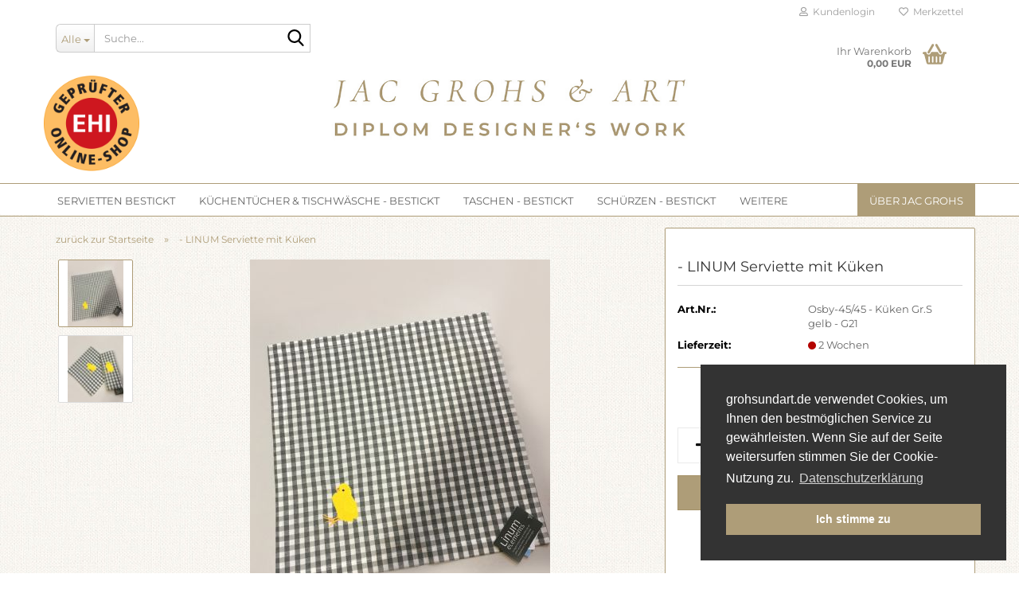

--- FILE ---
content_type: text/html; charset=utf-8
request_url: https://www.grohsundart.de/de/OSTERN--Osterdeko--Ostergeschenke--Osterhase--Ostereier/LINUM-Geschirrtuch-Osby-G21-mit-Toertchen-S-Pink-316-353.html
body_size: 16751
content:





	<!DOCTYPE html>
	<html xmlns="http://www.w3.org/1999/xhtml" dir="ltr" lang="de">
		
			<head>
				
					
					<!--

					=========================================================
					Shopsoftware by Gambio GmbH (c) 2005-2023 [www.gambio.de]
					=========================================================

					Gambio GmbH offers you highly scalable E-Commerce-Solutions and Services.
					The Shopsoftware is redistributable under the GNU General Public License (Version 2) [http://www.gnu.org/licenses/gpl-2.0.html].
					based on: E-Commerce Engine Copyright (c) 2006 xt:Commerce, created by Mario Zanier & Guido Winger and licensed under GNU/GPL.
					Information and contribution at http://www.xt-commerce.com

					=========================================================
					Please visit our website: www.gambio.de
					=========================================================

					-->
				

                
    

                    
                

				
					<meta name="viewport" content="width=device-width, initial-scale=1, minimum-scale=1.0" />
				

				
					<meta http-equiv="Content-Type" content="text/html; charset=utf-8" />
		<meta name="language" content="de" />
		<meta name="keywords" content="Die seidig schimmernden Garne von Madeira sind strapazierfähig und verfärben nicht.  Sollten Sie die Ware in anderen Farbkombinationen und Grössen wünschen, dann senden Sie uns gerne eine Mail an: kontakt@grohsundart.de" />
		<meta name="description" content="Küken gestickt" />
		<title>JAC GROHS &amp; ART - - LINUM Serviette mit Küken</title>
		<meta property="og:title" content="- LINUM Serviette mit K&uuml;ken" />
		<meta property="og:site_name" content="JAC GROHS &amp; ART" />
		<meta property="og:locale" content="de_DE" />
		<meta property="og:type" content="product" />
		<meta property="og:description" content="Küken gestickt" />
		<meta property="og:image" content="https://www.grohsundart.de/images/product_images/info_images/IMG_4875.jpg" />
		<meta property="og:image" content="https://www.grohsundart.de/images/product_images/info_images/kuuken_gelb.jpg" />

				

								
									

				
					<base href="https://www.grohsundart.de/" />
				

				
											
							<link rel="shortcut icon" href="https://www.grohsundart.de/images/logos/favicon.ico" type="image/x-icon" />
						
									

				
									

				
											
							<link id="main-css" type="text/css" rel="stylesheet" href="public/theme/styles/system/main.min.css?bust=1769426959" />
						
									

				
					<meta name="robots" content="index,follow" />
		<link rel="canonical" href="https://www.grohsundart.de/de/OSTERN--Osterdeko--Ostergeschenke--Osterhase--Ostereier/LINUM-Geschirrtuch-Osby-G21-mit-Toertchen-S-Pink-316-353.html" />
		<meta property="og:url" content="https://www.grohsundart.de/de/OSTERN--Osterdeko--Ostergeschenke--Osterhase--Ostereier/LINUM-Geschirrtuch-Osby-G21-mit-Toertchen-S-Pink-316-353.html">
		<script src="https://cdn.gambiohub.com/sdk/1.2.0/dist/bundle.js"></script><script>var payPalText = {"ecsNote":"Bitte w\u00e4hlen Sie ihre gew\u00fcnschte PayPal-Zahlungsweise.","paypalUnavailable":"PayPal steht f\u00fcr diese Transaktion im Moment nicht zur Verf\u00fcgung.","errorContinue":"weiter","continueToPayPal":"Weiter mit","errorCheckData":"Es ist ein Fehler aufgetreten. Bitte \u00fcberpr\u00fcfen Sie Ihre Eingaben."};var payPalButtonSettings = {"env":"live","commit":false,"style":{"label":"checkout","shape":"rect","color":"gold","layout":"vertical","tagline":false},"locale":"","fundingCardAllowed":true,"fundingELVAllowed":true,"fundingCreditAllowed":false,"createPaymentUrl":"https:\/\/www.grohsundart.de\/shop.php?do=PayPalHub\/CreatePayment&initiator=ecs","authorizedPaymentUrl":"https:\/\/www.grohsundart.de\/shop.php?do=PayPalHub\/AuthorizedPayment&initiator=ecs","checkoutUrl":"https:\/\/www.grohsundart.de\/shop.php?do=PayPalHub\/RedirectGuest","useVault":false,"usePayNow":false,"jssrc":"https:\/\/www.paypal.com\/sdk\/js?client-id=AVEjCpwSc-e9jOY8dHKoTUckaKtPo0shiwe_T2rKtxp30K4TYGRopYjsUS6Qmkj6bILd7Nt72pbMWCXe&commit=false&intent=capture&components=buttons%2Cmarks%2Cmessages%2Cfunding-eligibility%2Cgooglepay%2Capplepay%2Ccard-fields&integration-date=2021-11-25&enable-funding=paylater&merchant-id=W9F8GB7797CCW&currency=EUR","partnerAttributionId":"GambioGmbH_Cart_Hub_PPXO","createOrderUrl":"https:\/\/www.grohsundart.de\/shop.php?do=PayPalHub\/CreateOrder&initiator=ecs","getOrderUrl":"https:\/\/www.grohsundart.de\/shop.php?do=PayPalHub\/GetOrder","approvedOrderUrl":"https:\/\/www.grohsundart.de\/shop.php?do=PayPalHub\/ApprovedOrder&initiator=ecs","paymentApproved":false,"developmentMode":false,"cartAmount":0};var jsShoppingCart = {"languageCode":"de","verifySca":"https:\/\/www.grohsundart.de\/shop.php?do=PayPalHub\/VerifySca","totalAmount":"0.00","currency":"EUR","env":"live","commit":false,"style":{"label":"checkout","shape":"rect","color":"gold","layout":"vertical","tagline":false},"locale":"","fundingCardAllowed":true,"fundingELVAllowed":true,"fundingCreditAllowed":false,"createPaymentUrl":"https:\/\/www.grohsundart.de\/shop.php?do=PayPalHub\/CreatePayment&initiator=ecs","authorizedPaymentUrl":"https:\/\/www.grohsundart.de\/shop.php?do=PayPalHub\/AuthorizedPayment&initiator=ecs","checkoutUrl":"https:\/\/www.grohsundart.de\/shop.php?do=PayPalHub\/RedirectGuest","useVault":false,"usePayNow":false,"jssrc":"https:\/\/www.paypal.com\/sdk\/js?client-id=AVEjCpwSc-e9jOY8dHKoTUckaKtPo0shiwe_T2rKtxp30K4TYGRopYjsUS6Qmkj6bILd7Nt72pbMWCXe&commit=false&intent=capture&components=buttons%2Cmarks%2Cmessages%2Cfunding-eligibility%2Cgooglepay%2Capplepay%2Ccard-fields&integration-date=2021-11-25&enable-funding=paylater&merchant-id=W9F8GB7797CCW&currency=EUR","partnerAttributionId":"GambioGmbH_Cart_Hub_PPXO","createOrderUrl":"https:\/\/www.grohsundart.de\/shop.php?do=PayPalHub\/CreateOrder&initiator=ecs","getOrderUrl":"https:\/\/www.grohsundart.de\/shop.php?do=PayPalHub\/GetOrder","approvedOrderUrl":"https:\/\/www.grohsundart.de\/shop.php?do=PayPalHub\/ApprovedOrder&initiator=ecs","paymentApproved":false,"developmentMode":false,"cartAmount":0};var payPalBannerSettings = {};</script><script id="paypalconsent" type="application/json">{"purpose_id":null}</script><script src="GXModules/Gambio/Hub/Shop/Javascript/PayPalLoader-bust_1769426926.js" async></script><link rel="stylesheet" href="https://cdn.gambiohub.com/sdk/1.2.0/dist/css/gambio_hub.css">
				

				
									
			</head>
		
		
			<body class="page-product-info"
				  data-gambio-namespace="https://www.grohsundart.de/public/theme/javascripts/system"
				  data-jse-namespace="https://www.grohsundart.de/JSEngine/build"
				  data-gambio-controller="initialize"
				  data-gambio-widget="input_number responsive_image_loader transitions image_maps modal history dropdown core_workarounds anchor"
				  data-input_number-separator=","
					 data-xycons-namespace="https://www.grohsundart.de/GXModules/Xycons" >

				
					
				

				
									

				
									
		




	



	
		<div id="outer-wrapper" >
			
				<header id="header" class="navbar">
					
	





	<div id="topbar-container">
						
		
					

		
			<div class="navbar-topbar">
				
					<nav data-gambio-widget="menu link_crypter" data-menu-switch-element-position="false" data-menu-events='{"desktop": ["click"], "mobile": ["click"]}' data-menu-ignore-class="dropdown-menu">
						<ul class="nav navbar-nav navbar-right" data-menu-replace="partial">

                            <li class="navbar-topbar-item">
                                <ul id="secondaryNavigation" class="nav navbar-nav ignore-menu">
                                                                    </ul>

                                <script id="secondaryNavigation-menu-template" type="text/mustache">
                                    
                                        <ul id="secondaryNavigation" class="nav navbar-nav">
                                            <li v-for="(item, index) in items" class="navbar-topbar-item hidden-xs content-manager-item">
                                                <a href="javascript:;" :title="item.title" @click="goTo(item.content)">
                                                    <span class="fa fa-arrow-circle-right visble-xs-block"></span>
                                                    {{item.title}}
                                                </a>
                                            </li>
                                        </ul>
                                    
                                </script>
                            </li>

							
															

							
															

							
															

							
															

							
															

							
							
																	
										<li class="dropdown navbar-topbar-item first">
											<a title="Anmeldung" href="/de/OSTERN--Osterdeko--Ostergeschenke--Osterhase--Ostereier/LINUM-Geschirrtuch-Osby-G21-mit-Toertchen-S-Pink-316-353.html#" class="dropdown-toggle" data-toggle-hover="dropdown" role="button" aria-label="Kundenlogin">
												
																											
															<span class="fa fa-user-o"></span>
														
																									

												&nbsp;Kundenlogin
											</a>
											




	<ul class="dropdown-menu dropdown-menu-login arrow-top">
		
			<li class="arrow"></li>
		
		
		
			<li class="dropdown-header hidden-xs">Kundenlogin</li>
		
		
		
			<li>
				<form action="https://www.grohsundart.de/de/login.php?action=process" method="post" class="form-horizontal">
					<input type="hidden" name="return_url" value="https://www.grohsundart.de/de/OSTERN--Osterdeko--Ostergeschenke--Osterhase--Ostereier/LINUM-Geschirrtuch-Osby-G21-mit-Toertchen-S-Pink-316-353.html">
					<input type="hidden" name="return_url_hash" value="bf790607c08b2cf6d1d70574ef373eefaef475a6ffd141077616b0cffacc649b">
					
						<div class="form-group">
                            <label for="box-login-dropdown-login-username" class="form-control sr-only">E-Mail</label>
							<input
                                autocomplete="username"
                                type="email"
                                id="box-login-dropdown-login-username"
                                class="form-control"
                                placeholder="E-Mail"
                                name="email_address"
                                oninput="this.setCustomValidity('')"
                                oninvalid="this.setCustomValidity('Bitte geben Sie eine korrekte Emailadresse ein')"
                            />
						</div>
					
					
                        <div class="form-group password-form-field" data-gambio-widget="show_password">
                            <label for="box-login-dropdown-login-password" class="form-control sr-only">Passwort</label>
                            <input autocomplete="current-password" type="password" id="box-login-dropdown-login-password" class="form-control" placeholder="Passwort" name="password" />
                            <button class="btn show-password hidden" type="button">
                                <i class="fa fa-eye" aria-hidden="true"></i>
                                <span class="sr-only">Toggle Password View</span>
                            </button>
                        </div>
					
					
						<div class="dropdown-footer row">
							
	
								
									<input type="submit" class="btn btn-primary btn-block" value="Anmelden" />
								
								<ul>
									
										<li>
											<a title="Konto erstellen" href="https://www.grohsundart.de/de/shop.php?do=CreateRegistree">
												Konto erstellen
											</a>
										</li>
									
									
										<li>
											<a title="Passwort vergessen?" href="https://www.grohsundart.de/de/password_double_opt.php">
												Passwort vergessen?
											</a>
										</li>
									
								</ul>
							
	

	
						</div>
					
				</form>
			</li>
		
	</ul>


										</li>
									
															

							
																	
										<li class="navbar-topbar-item">
											<a href="https://www.grohsundart.de/de/wish_list.php" title="Merkzettel anzeigen" aria-label="Merkzettel">
												
																											
															<span class="fa fa-heart-o"></span>
														
																									

												&nbsp;Merkzettel
											</a>
										</li>
									
															

							
						</ul>
					</nav>
				
			</div>
		
	</div>




	<div class="inside">

		<div class="row">

		
												
			<div class="navbar-header" data-gambio-widget="mobile_menu">
									
							
		<div id="navbar-brand" class="navbar-brand">
			<a href="https://www.grohsundart.de/de/" title="JAC GROHS &amp; ART">
				<img id="main-header-logo" class="img-responsive" src="https://www.grohsundart.de/images/logos/jac_logo_web_neu_logo.jpg" alt="JAC GROHS &amp; ART-Logo">
			</a>
		</div>
	
					
								
					
	
	
			
	
		<button type="button" class="navbar-toggle" aria-label="navigationbar toggle button" data-mobile_menu-target="#categories .navbar-collapse"
		        data-mobile_menu-body-class="categories-open" data-mobile_menu-toggle-content-visibility>
			<img src="public/theme/images/svgs/bars.svg" class="gx-menu svg--inject" alt="menu bars icon">
		</button>
	
	
	
		<button type="button" class="navbar-toggle cart-icon" data-mobile_menu-location="shopping_cart.php">
			<img src="public/theme/images/svgs/basket.svg" class="gx-cart-basket svg--inject" alt="shopping cart icon">
			<span class="cart-products-count hidden">
				0
			</span>
		</button>
	
	
			
			<button type="button" class="navbar-toggle" aria-label="searchbar toggle button" data-mobile_menu-target=".navbar-search" data-mobile_menu-body-class="search-open"
					data-mobile_menu-toggle-content-visibility>
				<img src="public/theme/images/svgs/search.svg" class="gx-search svg--inject" alt="search icon">
			</button>
		
	
				
			</div>
		

		

<div class="ehisiegel" style="float:left;margin-top:65px;position:absolute;"><a href="https://cert.ehi-siegel.de/webshop/JAC-GROHS-ART_4034296?lang=deu"target="_blank"><img style="max-height: 120px;" src="images/ehicertsiegel.png" /></a></div>

							






	<div class="navbar-search collapse">

		
						<p class="navbar-search-header dropdown-header">Suche</p>
		

		
			<form role="search" action="de/advanced_search_result.php" method="get" data-gambio-widget="live_search">

				<div class="navbar-search-input-group input-group">
					<div class="navbar-search-input-group-btn input-group-btn custom-dropdown" data-dropdown-trigger-change="false" data-dropdown-trigger-no-change="false">

						
							<button aria-label="Suche..." type="button" class="btn btn-default dropdown-toggle" data-toggle="dropdown" aria-haspopup="true" aria-expanded="false">
								<span class="dropdown-name">Alle</span> <span class="caret"></span>
							</button>
						

						
															
									<ul class="dropdown-menu">
																				
												<li><a href="#" data-rel="0">Alle</a></li>
											
																							
													<li><a href="#" data-rel="224">SERVIETTEN bestickt</a></li>
												
																							
													<li><a href="#" data-rel="156">KÜCHENTÜCHER & TISCHWÄSCHE - bestickt</a></li>
												
																							
													<li><a href="#" data-rel="205">TASCHEN - bestickt</a></li>
												
																							
													<li><a href="#" data-rel="149">SCHÜRZEN - bestickt</a></li>
												
																							
													<li><a href="#" data-rel="1">FINEART - DRUCKE AUF LEINWAND</a></li>
												
																							
													<li><a href="#" data-rel="185">BETTWÄSCHE & Einzelkissen - bestickt</a></li>
												
																							
													<li><a href="#" data-rel="227">KISSEN, DECKEN & Wärmflaschen - bestickt</a></li>
												
																							
													<li><a href="#" data-rel="200">Möve / Egeria / Gözze - FROTTEEWAREN - bestickt</a></li>
												
																							
													<li><a href="#" data-rel="18">PRODUKTE FÜR KINDER</a></li>
												
																														</ul>
								
													

						
															
                                    <label for="top-search-button-categories-id" class="sr-only">Alle</label>
									<select id="top-search-button-categories-id" name="categories_id">
										<option value="0">Alle</option>
																																	
													<option value="224">SERVIETTEN bestickt</option>
												
																							
													<option value="156">KÜCHENTÜCHER & TISCHWÄSCHE - bestickt</option>
												
																							
													<option value="205">TASCHEN - bestickt</option>
												
																							
													<option value="149">SCHÜRZEN - bestickt</option>
												
																							
													<option value="1">FINEART - DRUCKE AUF LEINWAND</option>
												
																							
													<option value="185">BETTWÄSCHE & Einzelkissen - bestickt</option>
												
																							
													<option value="227">KISSEN, DECKEN & Wärmflaschen - bestickt</option>
												
																							
													<option value="200">Möve / Egeria / Gözze - FROTTEEWAREN - bestickt</option>
												
																							
													<option value="18">PRODUKTE FÜR KINDER</option>
												
																														</select>
								
													

					</div>
					<input type="text" id="search-field-input" name="keywords" placeholder="Suche..." class="form-control search-input" autocomplete="off" />
					
					<button aria-label="Suche..." type="submit" class="form-control-feedback">
						<img src="public/theme/images/svgs/search.svg" class="gx-search-input svg--inject" alt="search icon">
					</button>
					

                    <label for="search-field-input" class="control-label sr-only">Suche...</label>
					

				</div>


									<input type="hidden" value="1" name="inc_subcat" />
				
				
					<div class="navbar-search-footer visible-xs-block">
						
							<button class="btn btn-primary btn-block" type="submit">
								Suche...
							</button>
						
						
							<a href="advanced_search.php" class="btn btn-default btn-block" title="Erweiterte Suche">
								Erweiterte Suche
							</a>
						
					</div>
				

				<div class="search-result-container"></div>

			</form>
		
	</div>


					



		
					

		
    		<!-- layout_header honeygrid -->
							
					


	<nav id="cart-container" class="navbar-cart" data-gambio-widget="menu cart_dropdown" data-menu-switch-element-position="false">
		
			<ul class="cart-container-inner">
				
					<li>
						<a href="https://www.grohsundart.de/de/shopping_cart.php" class="dropdown-toggle">
							
								<img src="public/theme/images/svgs/basket.svg" alt="shopping cart icon" class="gx-cart-basket svg--inject">
								<span class="cart">
									Ihr Warenkorb<br />
									<span class="products">
										0,00 EUR
									</span>
								</span>
							
							
																	<span class="cart-products-count hidden">
										
									</span>
															
						</a>

						
							



	<ul class="dropdown-menu arrow-top cart-dropdown cart-empty">
		
			<li class="arrow"></li>
		
	
		
					
	
		
            <script>
            function ga4ViewCart() {
                console.log('GA4 is disabled');
            }
        </script>
    
			<li class="cart-dropdown-inside">
		
				
									
				
									
						<div class="cart-empty">
							Sie haben noch keine Artikel in Ihrem Warenkorb.
						</div>
					
								
			</li>
		
	</ul>
						
					</li>
				
			</ul>
		
	</nav>

				
					

		</div>

	</div>









	<noscript>
		<div class="alert alert-danger noscript-notice" role="alert">
			JavaScript ist in Ihrem Browser deaktiviert. Aktivieren Sie JavaScript, um alle Funktionen des Shops nutzen und alle Inhalte sehen zu können.
		</div>
	</noscript>



			
						


	<div id="categories">
		<div class="navbar-collapse collapse">
			
				<nav class="navbar-default navbar-categories" data-gambio-widget="menu">
					
						<ul class="level-1 nav navbar-nav">
                             
															
									<li class="level-1-child" data-id="224">
										
											<a class="dropdown-toggle" href="https://www.grohsundart.de/de/category-224/" title="SERVIETTEN bestickt">
												
													SERVIETTEN bestickt
												
																							</a>
										
										
										
																					
										
									</li>
								
															
									<li class="level-1-child" data-id="156">
										
											<a class="dropdown-toggle" href="https://www.grohsundart.de/de/Bestickte-Servietten-Geschirrtuecher-Kuechentuecher-Tischdecken/" title="KÜCHENTÜCHER &amp; TISCHWÄSCHE - bestickt">
												
													KÜCHENTÜCHER &amp; TISCHWÄSCHE - bestickt
												
																							</a>
										
										
										
																					
										
									</li>
								
															
									<li class="level-1-child" data-id="205">
										
											<a class="dropdown-toggle" href="https://www.grohsundart.de/de/edel-bestickte-taschen-mit-einer-grossen-auswahl-an-modellen-und-motiven/" title="TASCHEN - bestickt">
												
													TASCHEN - bestickt
												
																							</a>
										
										
										
																					
										
									</li>
								
															
									<li class="level-1-child" data-id="149">
										
											<a class="dropdown-toggle" href="https://www.grohsundart.de/de/STICKEREIEN-AUF-SCHUeRZEN/" title="SCHÜRZEN - bestickt">
												
													SCHÜRZEN - bestickt
												
																							</a>
										
										
										
																					
										
									</li>
								
															
									<li class="level-1-child" data-id="1">
										
											<a class="dropdown-toggle" href="https://www.grohsundart.de/de/KUNST-DRUCKE-AUF-LEINWAND/" title="FINEART - DRUCKE AUF LEINWAND">
												
													FINEART - DRUCKE AUF LEINWAND
												
																							</a>
										
										
										
																					
										
									</li>
								
															
									<li class="level-1-child" data-id="185">
										
											<a class="dropdown-toggle" href="https://www.grohsundart.de/de/Lorena-Kinderbettwaesche/" title="BETTWÄSCHE &amp; Einzelkissen - bestickt">
												
													BETTWÄSCHE &amp; Einzelkissen - bestickt
												
																							</a>
										
										
										
																					
										
									</li>
								
															
									<li class="level-1-child" data-id="227">
										
											<a class="dropdown-toggle" href="https://www.grohsundart.de/de/Bestickung-KISSEN--DECKEN---Waermflaschen-227/" title="KISSEN, DECKEN &amp; Wärmflaschen - bestickt">
												
													KISSEN, DECKEN &amp; Wärmflaschen - bestickt
												
																							</a>
										
										
										
																					
										
									</li>
								
															
									<li class="level-1-child" data-id="200">
										
											<a class="dropdown-toggle" href="https://www.grohsundart.de/de/Moeve---Egeria-FROTTEEWAREN---bestickt/" title="Möve / Egeria / Gözze - FROTTEEWAREN - bestickt">
												
													Möve / Egeria / Gözze - FROTTEEWAREN - bestickt
												
																							</a>
										
										
										
																					
										
									</li>
								
															
									<li class="level-1-child" data-id="18">
										
											<a class="dropdown-toggle" href="https://www.grohsundart.de/de/Kinder/" title="PRODUKTE FÜR KINDER">
												
													PRODUKTE FÜR KINDER
												
																							</a>
										
										
										
																					
										
									</li>
								
														
							



	
					
				<li id="mainNavigation" class="custom custom-entries hidden-xs">
											
							<a  data-id="top_custom-0"
							   href="https://www.grohsundart.de/de/info/Jac-Grohs-Bestickungen.html"
							   							   title="Über JAC GROHS">
									Über JAC GROHS
							</a>
						
									</li>
			

            <script id="mainNavigation-menu-template" type="text/mustache">
                
				    <li id="mainNavigation" class="custom custom-entries hidden-xs">
                        <a v-for="(item, index) in items" href="javascript:;" @click="goTo(item.content)">
                            {{item.title}}
                        </a>
                    </li>
                
            </script>

							
					<li class="dropdown custom topmenu-content visible-xs" data-id="top_custom-0">
						
							<a class="dropdown-toggle"
								   href="https://www.grohsundart.de/de/info/Jac-Grohs-Bestickungen.html"
								   								   title="Über JAC GROHS">
								Über JAC GROHS
							</a>
						
					</li>
				
						


							
							
								<li class="dropdown dropdown-more" style="display: none">
									<a class="dropdown-toggle" href="#" title="">
										Weitere
									</a>
									<ul class="level-2 dropdown-menu ignore-menu"></ul>
								</li>
							
			
						</ul>
					
				</nav>
			
		</div>
	</div>

		
					</header>
			

			
				
				

			
				<div id="wrapper">
					<div class="row">

						
							<div id="main">
								<div class="main-inside">
									
										
	
			<script type="application/ld+json">{"@context":"https:\/\/schema.org","@type":"BreadcrumbList","itemListElement":[{"@type":"ListItem","position":1,"name":"zur\u00fcck zur Startseite","item":"https:\/\/www.grohsundart.de\/"},{"@type":"ListItem","position":2,"name":"- LINUM Serviette mit K\u00fcken","item":"https:\/\/www.grohsundart.de\/de\/OSTERN--Osterdeko--Ostergeschenke--Osterhase--Ostereier\/LINUM-Geschirrtuch-Osby-G21-mit-Toertchen-S-Pink-316-353.html"}]}</script>
	    
		<div id="breadcrumb_navi">
            				<span class="breadcrumbEntry">
													<a href="https://www.grohsundart.de/" class="headerNavigation" >
								<span aria-label="zurück zur Startseite">zurück zur Startseite</span>
							</a>
											</span>
                <span class="breadcrumbSeparator"> &raquo; </span>            				<span class="breadcrumbEntry">
													<span aria-label="- LINUM Serviette mit Küken">- LINUM Serviette mit Küken</span>
                        					</span>
                            		</div>
    


									

									
										<div id="shop-top-banner">
																					</div>
									

									




	
		
	

			<script type="application/ld+json">
			{"@context":"http:\/\/schema.org","@type":"Product","name":"- LINUM Serviette mit K\u00fcken","description":"1 LINUM Serviette  OSBY kariert G 21  100% Baumwolle, ca. 45 x 45 cm   auch als kleines K&uuml;chenhandtuch nutzbar mit Clip zum Aufh&auml;ngen    Auf dem Tuch in der Ecke bfindet sich ein hochwertig gesticktes K&uuml;ken in GELB in ca. 6,5 x 8 cm.    @font-face {    font-family: \"Times\";  }@font-face {    font-family: \"\uff2d\uff33 \u660e\u671d\";  }@font-face {    font-family: \"Cambria Math\";  }@font-face {    font-family: \"Cambria\";  }p.MsoNormal, li.MsoNormal, div.MsoNormal { margin: 0cm 0cm 0.0001pt; font-size: 12pt; font-family: Cambria; }p { margin-right: 0cm; margin-left: 0cm; font-size: 10pt; font-family: Times; }.MsoChpDefault { font-family: Cambria; }div.WordSection1 {  }    \tDie seidig schimmernden Garne von Madeira sind strapazierf&auml;hig und verf&auml;rben nicht.  \t  \tSollten Sie die Ware in anderen Farbkombinationen und Gr&ouml;ssen w&uuml;nschen,  \tdann senden Sie uns gerne eine Mail an:  \tkontakt@grohsundart.de        \tStickdesign: Diplom Designerin Jacqueline Grohs  \tAlle Designs sind urheberrechtlich gesch&uuml;tzt!  \t  \tBrauchen Sie eine gr&ouml;ssere St&uuml;ckzahl,  \tandere Farben, ein anderes Motiv oder die Ware schneller,  \tdann schreiben Sie uns gerne an unter:  \tkontakt@grohsundart.de  \t  \tWir pr&uuml;fen die Machbarkeit und setzen uns mit Ihnen in Verbindung!  \t  \tBei gr&ouml;sseren St&uuml;ckzahlen k&ouml;nnen wir Ihnen gerne ein Angebot machen!  \t  \tHersteller :  \tLINUM AB  \tH&ouml;gbergsgatan 36  \t116 20 Stockholm  \tSweden  \tcustomerservice@linumdesign.com  \t  \t  \tHersteller der Bestickung:  \tDipl. Designerin Jac Grohs  \t41352 Korschenbroich  \tFriedrich-Ebert-Strasse 19  \tGERMANY  \tkontakt@jac-grohs.de  \t  \t  \t  \t&nbsp;              &nbsp;","image":["https:\/\/www.grohsundart.de\/images\/product_images\/info_images\/IMG_4875.jpg","https:\/\/www.grohsundart.de\/images\/product_images\/info_images\/kuuken_gelb.jpg"],"url":"https:\/\/www.grohsundart.de\/de\/OSTERN--Osterdeko--Ostergeschenke--Osterhase--Ostereier\/LINUM-Geschirrtuch-Osby-G21-mit-Toertchen-S-Pink-316-353.html","itemCondition":"NewCondition","offers":{"@type":"Offer","availability":"InStock","price":"20.00","priceCurrency":"EUR","priceSpecification":{"@type":"http:\/\/schema.org\/PriceSpecification","price":"20.00","priceCurrency":"EUR","valueAddedTaxIncluded":true},"url":"https:\/\/www.grohsundart.de\/de\/OSTERN--Osterdeko--Ostergeschenke--Osterhase--Ostereier\/LINUM-Geschirrtuch-Osby-G21-mit-Toertchen-S-Pink-316-353.html","priceValidUntil":"2100-01-01 00:00:00"},"model":"Osby-45\/45 - K\u00fcken Gr.S gelb - G21","sku":"Osby-45\/45 - K\u00fcken Gr.S gelb - G21","brand":{"@type":"Brand","name":"Jac Grohs"}}
		</script>
		<div class="product-info product-info-default row">
		
		
			<div id="product_image_layer">
			
	<div class="product-info-layer-image">
		<div class="product-info-image-inside">
										


    		<script>
            
            window.addEventListener('DOMContentLoaded', function(){
				$.extend(true, $.magnificPopup.defaults, { 
					tClose: 'Schlie&szlig;en (Esc)', // Alt text on close button
					tLoading: 'L&auml;dt...', // Text that is displayed during loading. Can contain %curr% and %total% keys
					
					gallery: { 
						tPrev: 'Vorgänger (Linke Pfeiltaste)', // Alt text on left arrow
						tNext: 'Nachfolger (Rechte Pfeiltaste)', // Alt text on right arrow
						tCounter: '%curr% von %total%' // Markup for "1 of 7" counter
						
					}
				});
			});
            
		</script>
    



	
			
	
	<div>
		<div id="product-info-layer-image" class="swiper-container" data-gambio-_widget="swiper" data-swiper-target="" data-swiper-controls="#product-info-layer-thumbnails" data-swiper-slider-options='{"breakpoints": [], "initialSlide": 0, "pagination": ".js-product-info-layer-image-pagination", "nextButton": ".js-product-info-layer-image-button-next", "prevButton": ".js-product-info-layer-image-button-prev", "effect": "fade", "autoplay": null, "initialSlide": ""}' >
			<div class="swiper-wrapper" >
			
				
											
															
																	

								
																			
																					
																	

								
									
			<div class="swiper-slide" >
				<div class="swiper-slide-inside ">
									
						<img class="img-responsive"
                                loading="lazy"
																								src="images/product_images/popup_images/IMG_4875.jpg"
								 alt="- LINUM Serviette mit Küken"								 title="- LINUM Serviette mit Küken"								 data-magnifier-src="images/product_images/original_images/IMG_4875.jpg"						/>
					
							</div>
			</div>
	
								
															
																	

								
																			
																					
																	

								
									
			<div class="swiper-slide"  data-index="1">
				<div class="swiper-slide-inside ">
									
						<img class="img-responsive"
                                loading="lazy"
																								src="images/product_images/popup_images/kuuken_gelb.jpg"
								 alt="- LINUM Serviette mit Küken"								 title="- LINUM Serviette mit Küken"								 data-magnifier-src="images/product_images/original_images/kuuken_gelb.jpg"						/>
					
							</div>
			</div>
	
								
													
									
			</div>
			
			
				<script type="text/mustache">
					<template>
						
							{{#.}}
								<div class="swiper-slide {{className}}">
									<div class="swiper-slide-inside">
										<img loading="lazy" {{{srcattr}}} alt="{{title}}" title="{{title}}" />
									</div>
								</div>
							{{/.}}
						
					</template>
				</script>
			
			
	</div>
	
	
					
                <button class="js-product-info-layer-image-button-prev swiper-button-prev" role="button" tabindex="0" aria-label="vorherige Produkte"></button>
			
			
                <button class="js-product-info-layer-image-button-next swiper-button-next" role="button" tabindex="0" aria-label="nächste Produkte"></button>
			
			
	
	</div>
	
	
			

								</div>
	</div>

				
			<div class="product-info-layer-thumbnails">
				


    		<script>
            
            window.addEventListener('DOMContentLoaded', function(){
				$.extend(true, $.magnificPopup.defaults, { 
					tClose: 'Schlie&szlig;en (Esc)', // Alt text on close button
					tLoading: 'L&auml;dt...', // Text that is displayed during loading. Can contain %curr% and %total% keys
					
					gallery: { 
						tPrev: 'Vorgänger (Linke Pfeiltaste)', // Alt text on left arrow
						tNext: 'Nachfolger (Rechte Pfeiltaste)', // Alt text on right arrow
						tCounter: '%curr% von %total%' // Markup for "1 of 7" counter
						
					}
				});
			});
            
		</script>
    



	
			
	
	<div>
		<div id="product-info-layer-thumbnails" class="swiper-container" data-gambio-_widget="swiper" data-swiper-target="#product-info-layer-image" data-swiper-controls="" data-swiper-slider-options='{"breakpoints": [], "initialSlide": 0, "pagination": ".js-product-info-layer-thumbnails-pagination", "nextButton": ".js-product-info-layer-thumbnails-button-next", "prevButton": ".js-product-info-layer-thumbnails-button-prev", "spaceBetween": 10, "loop": false, "slidesPerView": "auto", "autoplay": null, "initialSlide": ""}' data-swiper-breakpoints="[]">
			<div class="swiper-wrapper" >
			
				
											
															
																	

								
																	

								
									
			<div class="swiper-slide" >
				<div class="swiper-slide-inside ">
									
						<div class="align-middle">
							<img
                                    loading="lazy"
									class="img-responsive"
																		src="images/product_images/gallery_images/IMG_4875.jpg"
									 alt="Preview: - LINUM Serviette mit Küken"									 title="Preview: - LINUM Serviette mit Küken"									 data-magnifier-src="images/product_images/original_images/IMG_4875.jpg"							/>
						</div>
					
							</div>
			</div>
	
								
															
																	

								
																	

								
									
			<div class="swiper-slide"  data-index="1">
				<div class="swiper-slide-inside ">
									
						<div class="align-middle">
							<img
                                    loading="lazy"
									class="img-responsive"
																		src="images/product_images/gallery_images/kuuken_gelb.jpg"
									 alt="Preview: - LINUM Serviette mit Küken"									 title="Preview: - LINUM Serviette mit Küken"									 data-magnifier-src="images/product_images/original_images/kuuken_gelb.jpg"							/>
						</div>
					
							</div>
			</div>
	
								
													
									
			</div>
			
			
				<script type="text/mustache">
					<template>
						
							{{#.}}
								<div class="swiper-slide {{className}}">
									<div class="swiper-slide-inside">
										<img loading="lazy" {{{srcattr}}} alt="{{title}}" title="{{title}}" />
									</div>
								</div>
							{{/.}}
						
					</template>
				</script>
			
			
	</div>
	
	
			
	
	</div>
	
	
			

			</div>
		
		

			</div>
					

		
			<div class="product-info-content col-xs-12" data-gambio-widget="cart_handler" data-cart_handler-page="product-info">

				
					<div class="row">
						
						
							<div class="product-info-title-mobile  col-xs-12 visible-xs-block visible-sm-block">
								
									<span>- LINUM Serviette mit Küken</span>
								

								
									<div>
																			</div>
								
							</div>
						

						
							
						

						
								
		<div class="product-info-stage col-xs-12 col-md-8">

			<div id="image-collection-container">
					
		<div class="product-info-image has-zoom" data-gambio-widget="image_gallery magnifier" data-magnifier-target=".magnifier-target">
			<div class="product-info-image-inside">
				


    		<script>
            
            window.addEventListener('DOMContentLoaded', function(){
				$.extend(true, $.magnificPopup.defaults, { 
					tClose: 'Schlie&szlig;en (Esc)', // Alt text on close button
					tLoading: 'L&auml;dt...', // Text that is displayed during loading. Can contain %curr% and %total% keys
					
					gallery: { 
						tPrev: 'Vorgänger (Linke Pfeiltaste)', // Alt text on left arrow
						tNext: 'Nachfolger (Rechte Pfeiltaste)', // Alt text on right arrow
						tCounter: '%curr% von %total%' // Markup for "1 of 7" counter
						
					}
				});
			});
            
		</script>
    



	
			
	
	<div>
		<div id="product_image_swiper" class="swiper-container" data-gambio-widget="swiper" data-swiper-target="" data-swiper-controls="#product_thumbnail_swiper, #product_thumbnail_swiper_mobile" data-swiper-slider-options='{"breakpoints": [], "initialSlide": 0, "pagination": ".js-product_image_swiper-pagination", "nextButton": ".js-product_image_swiper-button-next", "prevButton": ".js-product_image_swiper-button-prev", "effect": "fade", "autoplay": null}' >
			<div class="swiper-wrapper" >
			
				
											
															
																	

								
																	

								
									
			<div class="swiper-slide" >
				<div class="swiper-slide-inside ">
									
						<a onclick="return false" href="images/product_images/original_images/IMG_4875.jpg" title="- LINUM Serviette mit Küken">
							<img class="img-responsive"
                                    loading="lazy"
																											src="images/product_images/info_images/IMG_4875.jpg"
									 alt="- LINUM Serviette mit Küken"									 title="- LINUM Serviette mit Küken"									 data-magnifier-src="images/product_images/original_images/IMG_4875.jpg"							/>
						</a>
					
							</div>
			</div>
	
								
															
																	

								
																	

								
									
			<div class="swiper-slide"  data-index="1">
				<div class="swiper-slide-inside ">
									
						<a onclick="return false" href="images/product_images/original_images/kuuken_gelb.jpg" title="- LINUM Serviette mit Küken">
							<img class="img-responsive"
                                    loading="lazy"
																											src="images/product_images/info_images/kuuken_gelb.jpg"
									 alt="- LINUM Serviette mit Küken"									 title="- LINUM Serviette mit Küken"									 data-magnifier-src="images/product_images/original_images/kuuken_gelb.jpg"							/>
						</a>
					
							</div>
			</div>
	
								
													
									
			</div>
			
			
				<script type="text/mustache">
					<template>
						
							{{#.}}
								<div class="swiper-slide {{className}}">
									<div class="swiper-slide-inside">
										<img loading="lazy" {{{srcattr}}} alt="{{title}}" title="{{title}}" />
									</div>
								</div>
							{{/.}}
						
					</template>
				</script>
			
			
	</div>
	
	
			
	
	</div>
	
	
			

			</div>
			<input type="hidden" id="current-gallery-hash" value="55766af88aa134710b59873feef10241">
		</div>
	

	
		<div class="product-info-thumbnails hidden-xs hidden-sm swiper-vertical">
			


    		<script>
            
            window.addEventListener('DOMContentLoaded', function(){
				$.extend(true, $.magnificPopup.defaults, { 
					tClose: 'Schlie&szlig;en (Esc)', // Alt text on close button
					tLoading: 'L&auml;dt...', // Text that is displayed during loading. Can contain %curr% and %total% keys
					
					gallery: { 
						tPrev: 'Vorgänger (Linke Pfeiltaste)', // Alt text on left arrow
						tNext: 'Nachfolger (Rechte Pfeiltaste)', // Alt text on right arrow
						tCounter: '%curr% von %total%' // Markup for "1 of 7" counter
						
					}
				});
			});
            
		</script>
    



	
			
	
	<div>
		<div id="product_thumbnail_swiper" class="swiper-container" data-gambio-widget="swiper" data-swiper-target="#product_image_swiper" data-swiper-controls="" data-swiper-slider-options='{"breakpoints": [], "initialSlide": 0, "pagination": ".js-product_thumbnail_swiper-pagination", "nextButton": ".js-product_thumbnail_swiper-button-next", "prevButton": ".js-product_thumbnail_swiper-button-prev", "spaceBetween": 10, "loop": false, "direction": "vertical", "slidesPerView": 4, "autoplay": null}' data-swiper-breakpoints="[]">
			<div class="swiper-wrapper" >
			
				
											
															
																	

								
																	

								
									
			<div class="swiper-slide" >
				<div class="swiper-slide-inside vertical">
									
						<div class="align-middle">
							<img
                                    loading="lazy"
									class="img-responsive"
																		src="images/product_images/gallery_images/IMG_4875.jpg"
									 alt="Preview: - LINUM Serviette mit Küken"									 title="Preview: - LINUM Serviette mit Küken"									 data-magnifier-src="images/product_images/original_images/IMG_4875.jpg"							/>
						</div>
					
							</div>
			</div>
	
								
															
																	

								
																	

								
									
			<div class="swiper-slide"  data-index="1">
				<div class="swiper-slide-inside vertical">
									
						<div class="align-middle">
							<img
                                    loading="lazy"
									class="img-responsive"
																		src="images/product_images/gallery_images/kuuken_gelb.jpg"
									 alt="Preview: - LINUM Serviette mit Küken"									 title="Preview: - LINUM Serviette mit Küken"									 data-magnifier-src="images/product_images/original_images/kuuken_gelb.jpg"							/>
						</div>
					
							</div>
			</div>
	
								
													
									
			</div>
			
			
				<script type="text/mustache">
					<template>
						
							{{#.}}
								<div class="swiper-slide {{className}}">
									<div class="swiper-slide-inside">
										<img loading="lazy" {{{srcattr}}} alt="{{title}}" title="{{title}}" />
									</div>
								</div>
							{{/.}}
						
					</template>
				</script>
			
			
	</div>
	
	
			
	
	</div>
	
	
			

		</div>
		<div class="product-info-thumbnails-mobile col-xs-12 visible-xs-block visible-sm-block">
			


    		<script>
            
            window.addEventListener('DOMContentLoaded', function(){
				$.extend(true, $.magnificPopup.defaults, { 
					tClose: 'Schlie&szlig;en (Esc)', // Alt text on close button
					tLoading: 'L&auml;dt...', // Text that is displayed during loading. Can contain %curr% and %total% keys
					
					gallery: { 
						tPrev: 'Vorgänger (Linke Pfeiltaste)', // Alt text on left arrow
						tNext: 'Nachfolger (Rechte Pfeiltaste)', // Alt text on right arrow
						tCounter: '%curr% von %total%' // Markup for "1 of 7" counter
						
					}
				});
			});
            
		</script>
    



	
			
	
	<div>
		<div id="product_thumbnail_swiper_mobile" class="swiper-container" data-gambio-widget="swiper" data-swiper-target="#product_image_swiper" data-swiper-controls="" data-swiper-slider-options='{"breakpoints": [], "initialSlide": 0, "pagination": ".js-product_thumbnail_swiper_mobile-pagination", "nextButton": ".js-product_thumbnail_swiper_mobile-button-next", "prevButton": ".js-product_thumbnail_swiper_mobile-button-prev", "spaceBetween": 10, "loop": false, "direction": "horizontal", "slidesPerView": 4, "autoplay": null}' data-swiper-breakpoints="[]">
			<div class="swiper-wrapper" >
			
				
											
															
																	

								
																	

								
									
			<div class="swiper-slide" >
				<div class="swiper-slide-inside ">
									
						<div class="align-vertical">
							<img
                                    loading="lazy"
																		src="images/product_images/gallery_images/IMG_4875.jpg"
									 alt="Mobile Preview: - LINUM Serviette mit Küken"									 title="Mobile Preview: - LINUM Serviette mit Küken"									 data-magnifier-src="images/product_images/original_images/IMG_4875.jpg"							/>
						</div>
					
							</div>
			</div>
	
								
															
																	

								
																	

								
									
			<div class="swiper-slide"  data-index="1">
				<div class="swiper-slide-inside ">
									
						<div class="align-vertical">
							<img
                                    loading="lazy"
																		src="images/product_images/gallery_images/kuuken_gelb.jpg"
									 alt="Mobile Preview: - LINUM Serviette mit Küken"									 title="Mobile Preview: - LINUM Serviette mit Küken"									 data-magnifier-src="images/product_images/original_images/kuuken_gelb.jpg"							/>
						</div>
					
							</div>
			</div>
	
								
													
									
			</div>
			
			
				<script type="text/mustache">
					<template>
						
							{{#.}}
								<div class="swiper-slide {{className}}">
									<div class="swiper-slide-inside">
										<img loading="lazy" {{{srcattr}}} alt="{{title}}" title="{{title}}" />
									</div>
								</div>
							{{/.}}
						
					</template>
				</script>
			
			
	</div>
	
	
			
	
	</div>
	
	
			

		</div>
	
			</div>

			
                
							

		</div>
	

						
						
						
														<div class="product-info-details col-xs-12 col-md-4" data-gambio-widget="stickybox product_min_height_fix">
				
								
									<div class="loading-overlay"></div>
									<div class="magnifier-overlay"></div>
									<div class="magnifier-target">
										<div class="preloader"></div>
									</div>
								

								
																	
				
								
									
								
								
								
									<form action="de/product_info.php?gm_boosted_product=OSTERN--Osterdeko--Ostergeschenke--Osterhase--Ostereier%2FLINUM-Geschirrtuch-Osby-G21-mit-Toertchen-S-Pink-316-353&amp;language=de&amp;products_id=353&amp;action=add_product" class="form-horizontal js-product-form product-info">
										<input type="hidden" id="update-gallery-hash" name="galleryHash" value="">
										
											<div class="hidden-xs hidden-sm ribbon-spacing">
												
																									
											</div>
										
										
										
    
											<h1 class="product-info-title-desktop  hidden-xs hidden-sm">- LINUM Serviette mit Küken</h1>
										
					
										
																							
													<dl class="dl-horizontal">
														
																
		<dt class="col-xs-4 text-left model-number" >
			Art.Nr.:
		</dt>
		<dd class="col-xs-8 model-number model-number-text" >
			Osby-45/45 - Küken Gr.S gelb - G21
		</dd>
	
														

														
																
		<dt class="col-xs-4 text-left">
			
				<span>
					Lieferzeit:
				</span>
			
		</dt>
		<dd class="col-xs-8">
							
					<span class="img-shipping-time">
						<img loading="lazy" src="images/icons/status/red.png" alt="2 Wochen" />
					</span>
				
						
				<span class="products-shipping-time-value">
					2 Wochen 
				</span>
			
			
			
				<a class="js-open-modal text-small abroad-shipping-info" style="display:none" data-modal-type="iframe" data-modal-settings='{"title": "Lieferzeit:"}' href="de/popup/Versand-und-Zahlungsbedingungen.html" rel="nofollow">
					(Ausland abweichend)
				</a>
			
			
					</dd>
	
														

														
															
    <dt class="col-xs-4 text-left products-quantity"  style="display: none">
        Lagerbestand:
    </dt>
    <dd class="col-xs-8 products-quantity"  style="display: none">
        
            <span class="products-quantity-value">
                
            </span>
        
                    
                Stück
            
            </dd>

														
	
														
															
	
														
							
														
																													

														
																													
													</dl>
												
																					
					
										
											
										
					
										
											
<div class="modifiers-selection">
        </div>

										
					
										
											
										
					
										
											
	
										
					
										
																					
					
										
																					
					
										
                                                                                            <div class="cart-error-msg alert alert-danger" role="alert"></div>
                                            										
					
										
											<div class="price-container">
												
													<div class="price-calc-container" id="attributes-calc-price">

														
															


	<div class="current-price-container">
		
							20,00 EUR

									
	</div>
	
		<p class="tax-shipping-text text-small">
			inkl. 19% MwSt. zzgl. 
				<a class="gm_shipping_link lightbox_iframe" href="https://www.grohsundart.de/de/popup/Versand-und-Zahlungsbedingungen.html"
						target="_self"
						rel="nofollow"
						data-modal-settings='{"title":"Versand", "sectionSelector": ".content_text", "bootstrapClass": "modal-lg"}'>
					<span style="text-decoration:underline">Versand</span>
		        </a>
		</p>
	
														
							
														
																															
																																	
																													
															
    
																



	<div class="row">
		<input type="hidden" name="products_id" id="products-id" value="353" />
					
				<div class="input-number" data-type="float" data-stepping="1">
	
					
											
					
						<div class="input-group">
                            <a role="button" aria-label="Menge reduzieren" class="btn btn-default btn-lg btn-minus"><span class="fa fa-minus"></span></a>
							<input aria-label="Anzahl" type="number" step="1" class="form-control input-lg pull-right js-calculate-qty" value="1" id="attributes-calc-quantity" name="products_qty" />
							<a role="button" aria-label="Menge erhöhen" class="input-group-btn btn btn-default btn-lg btn-plus"><span class="fa fa-plus"></span></a>
						</div>
					
	
				</div>
			
			
			
				<div class="button-container">
					<input name="btn-add-to-cart" type="submit" class="btn btn-lg btn-buy btn-block js-btn-add-to-cart" value="In den Warenkorb" title="In den Warenkorb" />
					<button name="btn-add-to-cart-fake" onClick="void(0)" class="btn-add-to-cart-fake btn btn-lg btn-buy btn-block " value="" title="In den Warenkorb" style="display: none; margin-top: 0" >In den Warenkorb</button>
				</div>
			
				
		
				

		
    
		
	<div class="paypal-installments paypal-installments-product" data-ppinst-pos="product" data-partner-attribution-id="GambioGmbH_Cart_Hub_PPXO"></div>
	<div id="easycredit-ratenrechner-product" class="easycredit-rr-container"
		 data-easycredithub-namespace="GXModules/Gambio/Hub/Build/Shop/Themes/All/Javascript/easycredithub"
		 data-easycredithub-widget="easycreditloader"></div>


		<div class="product-info-links">
			
									
						<div class="wishlist-container">
							<a href="#" class="btn-wishlist btn btn-block btn-sm " title="Auf den Merkzettel">
								<span class="col-xs-2 btn-icon">
									<i class="fa fa-heart-o"></i> 
								</span>
								
								<span class="col-xs-10 btn-text">
									Auf den Merkzettel
								</span>
							</a>
						</div>
					
							

			
							

			
							
		</div>
		
		
			<script id="product-details-text-phrases" type="application/json">
				{
					"productsInCartSuffix": " Artikel im Warenkorb", "showCart": "Warenkorb anzeigen"
				}
			</script>
		
	</div>

															
    
														
							
													</div>
												
											</div>
										
					
									</form>
								
							</div>
						
			
						
							<div class="product-info-description col-md-8" data-gambio-widget="tabs">
								



	
			

	
								

	
					
				<div class="nav-tabs-container"
					 data-gambio-widget="tabs">
			
					<!-- Nav tabs -->
					
						<ul class="nav nav-tabs">
							
																	
										<li class="active">
											<a href="#" title="Beschreibung" onclick="return false">
												Beschreibung
											</a>
										</li>
									
															
							
							
															

							
															
							
							
															
						</ul>
					
			
					<!-- Tab panes -->
					
						<div class="tab-content">
							
																	
										<div class="tab-pane active">
											
												<div class="tab-heading">
													<a href="#" onclick="return false">Beschreibung</a>
												</div>
											

											
												<div class="tab-body active">
													<span style="font-size:12px;"><span class="a-list-item">1 </span></span><span class="a-list-item">LINUM Serviette</span><br />
<span style="font-size:12px;"><span class="a-list-item">OSBY kariert G 21</span><br />
<span class="a-list-item">100% Baumwolle, </span><span class="a-list-item">ca. 45 x 45 cm </span></span><br />
<span class="a-list-item">auch als kleines K&uuml;chenhandtuch nutzbar mit Clip zum Aufh&auml;ngen</span><br />
<br />
<span style="font-size:12px;"><span class="a-list-item">Auf dem Tuch in der Ecke bfindet sich ein hochwertig gesticktes K&uuml;ken in GELB in ca. 6,5 x 8 cm.</span></span><br />
<style type="text/css">
@font-face {
  font-family: "Times";
}@font-face {
  font-family: "ＭＳ 明朝";
}@font-face {
  font-family: "Cambria Math";
}@font-face {
  font-family: "Cambria";
}p.MsoNormal, li.MsoNormal, div.MsoNormal { margin: 0cm 0cm 0.0001pt; font-size: 12pt; font-family: Cambria; }p { margin-right: 0cm; margin-left: 0cm; font-size: 10pt; font-family: Times; }.MsoChpDefault { font-family: Cambria; }div.WordSection1 {  }</style>
<p style="margin-bottom:12.0pt">
	<span style="font-size:12px;">Die seidig schimmernden Garne von Madeira sind strapazierf&auml;hig und verf&auml;rben nicht.<br />
	<br />
	Sollten Sie die Ware in anderen Farbkombinationen und Gr&ouml;ssen w&uuml;nschen,<br />
	dann senden Sie uns gerne eine Mail an:<br />
	kontakt@grohsundart.de</span>
</p>

<p style="margin-bottom:12.0pt">
	<span style="font-size:12px;">Stickdesign: Diplom Designerin Jacqueline Grohs<br />
	Alle Designs sind urheberrechtlich gesch&uuml;tzt!<br />
	<br />
	Brauchen Sie eine gr&ouml;ssere St&uuml;ckzahl,<br />
	andere Farben, ein anderes Motiv oder die Ware schneller,<br />
	dann schreiben Sie uns gerne an unter:<br />
	kontakt@grohsundart.de<br />
	<br />
	Wir pr&uuml;fen die Machbarkeit und setzen uns mit Ihnen in Verbindung!<br />
	<br />
	Bei gr&ouml;sseren St&uuml;ckzahlen k&ouml;nnen wir Ihnen gerne ein Angebot machen!</span><br />
	<br />
	<span style="font-size:14px;"><span style="font-family:&quot;Times New Roman&quot;,serif"><strong>Hersteller </strong><strong>:</strong></span><br />
	<span style="font-family:&quot;Times New Roman&quot;,serif"><strong>LINUM AB</strong><br />
	H&ouml;gbergsgatan 36<br />
	116 20 Stockholm<br />
	Sweden<br />
	customerservice@linumdesign.com</span><br />
	<br />
	<br />
	<span style="font-family:&quot;Times New Roman&quot;,serif"><strong>Hersteller der </strong><b>Bestickung:</b><br />
	<strong>Dipl. Designerin Jac Grohs</strong><br />
	41352 Korschenbroich<br />
	Friedrich-Ebert-Strasse 19<br />
	GERMANY<br />
	kontakt@jac-grohs.de</span></span><br />
	<br />
	<br />
	<br />
	&nbsp;
</p>
<br />
<br />
<br />
<br />
<br />
&nbsp;

													
														
	
													
												</div>
											
										</div>
									
															
							
							
															

							
															
							
							
															
						</div>
					
				</div>
			
			

							</div>
						
			
						
													
			
						
							<div class="product-info-share col-md-8">
															</div>
						
			
						
													
			
					</div><!-- // .row -->
				
			</div><!-- // .product-info-content -->
		
	
		
			<div class="product-info-listings col-xs-12 clearfix" data-gambio-widget="product_hover">
				
	
		
	

	
		
	
	
	
		
	
	
	
			
	
	
			
			</div>
		
	
	</div><!-- // .product-info -->

	
<script>(function() {
	let initPayPalButton = function() {
		let buttonConfiguration = {"ppUrl":"data:image\/svg+xml;base64,[base64]","logoUrl":"data:image\/svg+xml;base64,[base64]","backgroundColor":"#ffc439","borderColor":"#cba13f","borderRadius":"4px"};
		let phrases = {"separatorLabel":"Weiter mit"};

		let productInfoDetails = document.querySelector('div.product-info-details');
		let newbutton = document.createElement('div');
		newbutton.id = 'paypal-newbutton';
		let separator = document.createElement('div');
		separator.id = 'paypal-separator';
		let introLabel = document.createElement('span');
		introLabel.id = 'paypal-introlabel';
		introLabel.innerText = phrases.separatorLabel;
		separator.appendChild(introLabel);
		newbutton.appendChild(separator);
		let ppecs = document.createElement('span'),
			logoImg = document.createElement('img'),
			ppImg = document.createElement('img'),
			pplink = document.createElement('a');
		logoImg.src = buttonConfiguration.logoUrl;
		logoImg.id = 'paypal-logoimg';
		ppImg.src = buttonConfiguration.ppUrl;
		ppImg.id = 'paypal-nameimg';
		ppecs.id = 'paypal-ecsbutton';
		ppecs.style.background = buttonConfiguration.backgroundColor;
		ppecs.style.border = '1px solid ' + buttonConfiguration.borderColor;
		ppecs.appendChild(ppImg);
		ppecs.appendChild(document.createTextNode(' '));
		ppecs.appendChild(logoImg);
		pplink.classList.add('paypal-ecs-button');
		pplink.href = 'shopping_cart.php?display_mode=ecs';
		pplink.addEventListener('click', function(e) {
			let productsId = document.querySelector('#products-id').value,
				productsQty = document.querySelector('#attributes-calc-quantity').value;
			e.preventDefault();
			document.location = 'shop.php?do=PayPalHub/AddToCart&products_id=' + productsId + '&qty=' + productsQty;
		});
		pplink.append(ppecs);
		newbutton.appendChild(pplink);
		
		let bc = document.querySelector('div.button-container');
		bc.parentNode.insertBefore(newbutton, bc.nextSibling);
	};
	
	document.addEventListener('DOMContentLoaded', function() {
		let hasProperties = document.querySelectorAll('div.properties-selection-form').length > 0,
			hasAttributes = document.querySelectorAll('fieldset.attributes').length > 0,
			hasCustomizer = document.querySelectorAll('#customizer-form').length > 0,
			hasFetch = ("fetch" in window);
		
		if(hasFetch && !hasProperties && !hasAttributes && !hasCustomizer)
		{
			initPayPalButton();
		}
	});
})();
</script>
								</div>
							</div>
						

						
							
    <aside id="left">
        
                            
                    
        
                    
    </aside>
						

						
							<aside id="right">
								
									
								
							</aside>
						

					</div>
				</div>
			

			
				
	<footer id="footer">
		<div class="spacer">	</div>
	<div id="pagefooter" class="clearfix">	
		<div class="pagefooter_inner">	

		<div id="statischerfooter" class="clearfix">	
			<div class="column">
			<h2>Service</h2>
				<a href="shop_content.php?coID=3889891">Versand- & Zahlungsbedingungen</a> <br />
				<a href="shop_content.php?coID=3">AGB</a> <br />
				<a href="shop_content.php?coID=3889895">Widerrufsrecht & Widerrufsformular</a> <br />
				<a href="shop_content.php?coID=2">Datenschutz</a><br />
				<a href="shop_content.php?coID=4">Impressum</a>
				<h2>Sicher einkaufen</h2>
				<img height="48" src="images/payment_paypal.png" title="PayPal" alt="paypal" />
				<img height="48" src="images/positivessl.jpg" title="positivessl" alt="positivessl" />
				<a href="https://cert.ehi-siegel.de/webshop/JAC-GROHS-ART_4034296?lang=deu" class="trustprofilePopup" title="Webshop Trastmark" target="_blank"><img src="https://dashboard.trustprofile.com/banners/4000139/4034296/1699356681.svg" width="64" alt="Webshop Trustmark"></a>
			</div>
			<div class="column">
				<h2>Onlineshop</h2>
				Friedrich-Ebert-Strasse 19<br />
				41352 Korschenbroich<br />
				Telefon: +49 (0) 2161-640172<br />
				E-Mail: kontakt@grohsundart.de<br />
				<a href="shop_content.php?coID=7">Kontaktformular</a>
				<h2>Wir versenden mit:</h2>
				<img height="48" src="images/versand_dhl2.png" title="DHL" alt="dhl" />
			</div>
			<div class="column">
				<h2>Informationen</h2>
				<a href="shop_content.php?coID=6">Gutscheine</a> <br />
				<a href="shop_content.php?coID=8">Sitemap</a> <br />
				<a href="advanced_search.php">Suchen</a> <br />
				<a href="shop_content.php?coID=14">Callback Service </a><br />
			</div>
			<div class="column">
				<h2>Ihre persönliche Seite</h2>
				<a href="shop_content.php?coID=82">&Uuml;ber uns</a> <br />
				<a href="create_account.php">Konto erstellen </a><br />
				<a href="wish_list.php">Merkzettel</a><br />
				<a href="checkout_shipping.php">Kasse</a><br />
				<a href="specials.php">SALE %</a>
				<h2>Neu Eingetroffen</h2>
				<a href="products_new.php"><img alt="" src="images/icon_neu_Artikelbild_grau.jpg" /></a>
			</div>
		</div>
		<div id="mobilefooter">
			<div id="accordeon">
				<div class="mobile_trigger">
				<h2>Service</h2>
				<img alt="" src="images/footerpfeil.png" style="float:right;margin-top:-35px;" />
				</div>
				<div class="toggle_container">
				<a href="info/Zahlungsarten.html">Zahlungsarten</a> <br />
				<a href="shop_content.php?coID=3889891">Versand- & Zahlungsbedingungen</a> <br />
				<a href="shop_content.php?coID=3">AGB</a> <br />
				<a href="shop_content.php?coID=3889895">Widerrufsrecht & Widerrufsformular</a> <br />
				<a href="shop_content.php?coID=2">Datenschutz</a><br />
				<a href="shop_content.php?coID=4">Impressum</a>
				</div>
				<div class="mobile_trigger">
				<h2>Sicher einkaufen</h2>
				<img alt="" src="images/footerpfeil.png" style="float:right;margin-top:-35px;" />
				</div>
				<div class="toggle_container">
				<img height="48" src="images/payment_paypal.png" title="PayPal" alt="paypal" />
				<img height="48" src="images/positivessl.jpg" title="positivessl" alt="positivessl" />
				<a href="https://cert.ehi-siegel.de/webshop/JAC-GROHS-ART_4034296?lang=deu" class="trustprofilePopup" title="Webshop Trastmark" target="_blank"><img src="https://dashboard.trustprofile.com/banners/4000139/4034296/1699356681.svg" width="64" alt="Webshop Trustmark"></a>
				</div>
				<div class="mobile_trigger">
				<h2>Onlineshop</h2>
				<img alt="" src="images/footerpfeil.png" style="float:right;margin-top:-35px;" />
				</div>
				<div class="toggle_container">
				Friedrich-Ebert-Strasse 19<br />
				41352 Korschenbroich<br />
				Telefon: +49 (0) 2161-640172<br />
				E-Mail: kontakt@grohsundart.de<br />
				<a href="shop_content.php?coID=7">Kontaktformular</a>
				</div>
				<div class="mobile_trigger">
				<h2>Wir versenden mit:</h2>
				<img alt="" src="images/footerpfeil.png" style="float:right;margin-top:-35px;" />
				</div>
				<div class="toggle_container">
				<img height="48" src="images/versand_dhl2.png" title="DHL" alt="dhl" />
				</div>
				<div class="mobile_trigger">
				<h2>Informationen</h2>
				<img alt="" src="images/footerpfeil.png" style="float:right;margin-top:-35px;" />
				</div>
				<div class="toggle_container">
				<a href="shop_content.php?coID=6">Gutscheine</a> <br />
				<a href="shop_content.php?coID=8">Sitemap</a> <br />
				<a href="advanced_search.php">Suchen</a> <br />
				<a href="shop_content.php?coID=14">Callback Service </a> <br />
				</div>
				<div class="mobile_trigger">
				<h2>Ihre persönliche Seite</h2>
				<img alt="" src="images/footerpfeil.png" style="float:right;margin-top:-35px;" />
				</div>
				<div class="toggle_container">
				<a href="shop_content.php?coID=82">&Uuml;ber uns</a> <br />
				<a href="create_account.php">Konto erstellen </a><br />
				<a href="wish_list.php">Merkzettel</a><br />
				<a href="checkout_shipping.php">Kasse</a><br />
				<a href="specials.php">SALE %</a><br />
				<a href="products_new.php">Neuheiten</a> 
				</div>
			</div>
			<div class="clr">&nbsp;</div>
		</div>		
	</div>
	</div>
	<div class="column_bottom">
		<div class="column_bottom_inner">
		Alle Preise verstehen sich inkl. Mehrwertsteuer, soweit nicht anders gekennzeichnet.<br />
		<a href="shop_content.php?coID=4">Impressum</a>&nbsp;&nbsp;|&nbsp;&nbsp;<a href="shop_content.php?coID=3">AGB</a>&nbsp;&nbsp;|&nbsp;&nbsp;<a href="shop_content.php?coID=2">Datenschutz</a>&nbsp;&nbsp;|&nbsp;&nbsp;<a href="shop_content.php?coID=3889895">Widerrufsrecht</a><br />
		Copyright © 2018-2025 Jacqueline Grohs
		</div>
		<div class="clr">&nbsp;</div>
	</div>	
	</footer>
			
              


			
							

		</div>
	



			
				


	<a class="pageup" data-gambio-widget="pageup" title="Nach oben" href="#">
		
	</a>
			
			
				
	<div class="layer" style="display: none;">
	
		
	
			<div id="magnific_wrapper">
				<div class="modal-dialog">
					<div class="modal-content">
						{{#title}}
						<div class="modal-header">
							<span class="modal-title">{{title}}</span>
						</div>
						{{/title}}
		
						<div class="modal-body">
							{{{items.src}}}
						</div>
		
						{{#showButtons}}
						<div class="modal-footer">
							{{#buttons}}
							<button type="button" id="button_{{index}}_{{uid}}" data-index="{{index}}" class="btn {{class}}" >{{name}}</button>
							{{/buttons}}
						</div>
						{{/showButtons}}
					</div>
				</div>
			</div>
		
		
			<div id="modal_prompt">
				<div>
					{{#content}}
					<div class="icon">&nbsp;</div>
					<p>{{.}}</p>
					{{/content}}
					<form name="prompt" action="#">
                        <label for="modal-form-field" class="control-label sr-only">Modal form field</label>
                        <input type="text" id="modal-form-field" name="input" value="{{value}}" autocomplete="off" />
					</form>
				</div>
			</div>
		
			<div id="modal_alert">
				<div class="white-popup">
					{{#content}}
					<div class="icon">&nbsp;</div>
					<p>{{{.}}}</p>
					{{/content}}
				</div>
			</div>
	
		
		
	</div>
			

			<input type='hidden' id='page_namespace' value='PRODUCT_INFO'/><script src="public/theme/javascripts/system/init-de.min.js?bust=cbf9bd846d6429ec37bcd3cbd68bf6f4" data-page-token="3419d897aba62033dd588c0da71fd28c" id="init-js"></script>
		<script src="public/theme/javascripts/system/Global/scripts.js?bust=cbf9bd846d6429ec37bcd3cbd68bf6f4"></script>
<script src='GXModules/Gambio/Widgets/Build/Map/Shop/Javascript/MapWidget.min.js'></script>
<link rel="stylesheet" type="text/css" href="//cdnjs.cloudflare.com/ajax/libs/cookieconsent2/3.0.3/cookieconsent.min.css" />
		<script src="//cdnjs.cloudflare.com/ajax/libs/cookieconsent2/3.0.3/cookieconsent.min.js"></script>
			<script>
			window.addEventListener("load", function(){
			window.cookieconsent.initialise({
			  "palette": {
				"popup": {
				  "background": "#333333",
				  "text": "#ffffff"
				},
				"button": {
				  "background": "#AE9D78",
				  "text": "#ffffff"
				}
			  },
			  "position": "bottom-right",
			  "content": {
				"message": "grohsundart.de verwendet Cookies, um Ihnen den bestmöglichen Service zu gewährleisten. Wenn Sie auf der Seite weitersurfen stimmen Sie der Cookie-Nutzung zu.",
				"dismiss": "Ich stimme zu",
				"link": "Datenschutzerklärung",
				"href": "shop_content.php?coID=2"
			  }
			})});
			</script>
            <script>
            function dispatchGTagEvent(name, data) {
                console.log('GA4 is disabled');
            }
        </script>
    

			
							
		</body>
	</html>


